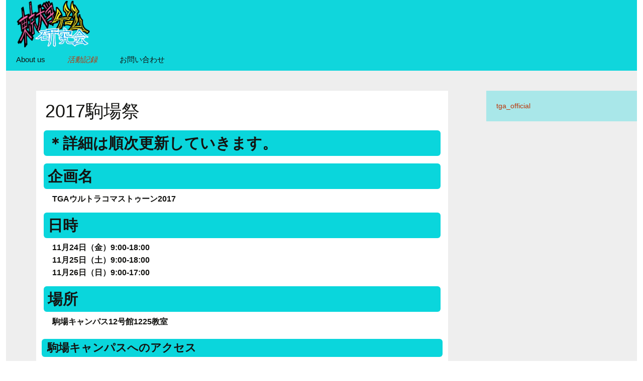

--- FILE ---
content_type: text/html; charset=UTF-8
request_url: https://tga.squares.net/archives/komabasai/k2017
body_size: 39817
content:
<!DOCTYPE html>
<meta name="twitter:card" content="summary"></meta>
<meta property="og:url" content="https://tga.squares.net/archives/komabasai/k2017" />
<meta property="og:title" content="2017駒場祭" />
<meta property="og:description" content="＊詳細は順次更新していきます。企画名TGAウルトラコマストゥーン2017日時11月24日（金）9:00-18:0011月25日（土）9:00-18:0011月26日（日）9:00-17:00場所駒場キャンパス12号館1225教室駒場キャンパスへのアクセス京王井の頭線「駒場..." />
<meta property="og:image" content="https://tga.squares.net/wp-content/themes/TGA/tga_logo_color.png" />

<!DOCTYPE html>
<html lang="ja">
<head>
	<meta charset="UTF-8">
	<meta name="viewport" content="width=device-width">
	<title>2017駒場祭 | 東京大学ゲーム研究会</title>
	<link rel="profile" href="https://gmpg.org/xfn/11">
	<link rel="pingback" href="https://tga.squares.net/xmlrpc.php">
	<meta name='robots' content='max-image-preview:large' />
	<style>img:is([sizes="auto" i], [sizes^="auto," i]) { contain-intrinsic-size: 3000px 1500px }</style>
	<link rel="alternate" type="application/rss+xml" title="東京大学ゲーム研究会 &raquo; フィード" href="https://tga.squares.net/feed" />
<link rel="alternate" type="application/rss+xml" title="東京大学ゲーム研究会 &raquo; コメントフィード" href="https://tga.squares.net/comments/feed" />
<script>
window._wpemojiSettings = {"baseUrl":"https:\/\/s.w.org\/images\/core\/emoji\/15.0.3\/72x72\/","ext":".png","svgUrl":"https:\/\/s.w.org\/images\/core\/emoji\/15.0.3\/svg\/","svgExt":".svg","source":{"concatemoji":"https:\/\/tga.squares.net\/wp-includes\/js\/wp-emoji-release.min.js?ver=6.7.4"}};
/*! This file is auto-generated */
!function(i,n){var o,s,e;function c(e){try{var t={supportTests:e,timestamp:(new Date).valueOf()};sessionStorage.setItem(o,JSON.stringify(t))}catch(e){}}function p(e,t,n){e.clearRect(0,0,e.canvas.width,e.canvas.height),e.fillText(t,0,0);var t=new Uint32Array(e.getImageData(0,0,e.canvas.width,e.canvas.height).data),r=(e.clearRect(0,0,e.canvas.width,e.canvas.height),e.fillText(n,0,0),new Uint32Array(e.getImageData(0,0,e.canvas.width,e.canvas.height).data));return t.every(function(e,t){return e===r[t]})}function u(e,t,n){switch(t){case"flag":return n(e,"\ud83c\udff3\ufe0f\u200d\u26a7\ufe0f","\ud83c\udff3\ufe0f\u200b\u26a7\ufe0f")?!1:!n(e,"\ud83c\uddfa\ud83c\uddf3","\ud83c\uddfa\u200b\ud83c\uddf3")&&!n(e,"\ud83c\udff4\udb40\udc67\udb40\udc62\udb40\udc65\udb40\udc6e\udb40\udc67\udb40\udc7f","\ud83c\udff4\u200b\udb40\udc67\u200b\udb40\udc62\u200b\udb40\udc65\u200b\udb40\udc6e\u200b\udb40\udc67\u200b\udb40\udc7f");case"emoji":return!n(e,"\ud83d\udc26\u200d\u2b1b","\ud83d\udc26\u200b\u2b1b")}return!1}function f(e,t,n){var r="undefined"!=typeof WorkerGlobalScope&&self instanceof WorkerGlobalScope?new OffscreenCanvas(300,150):i.createElement("canvas"),a=r.getContext("2d",{willReadFrequently:!0}),o=(a.textBaseline="top",a.font="600 32px Arial",{});return e.forEach(function(e){o[e]=t(a,e,n)}),o}function t(e){var t=i.createElement("script");t.src=e,t.defer=!0,i.head.appendChild(t)}"undefined"!=typeof Promise&&(o="wpEmojiSettingsSupports",s=["flag","emoji"],n.supports={everything:!0,everythingExceptFlag:!0},e=new Promise(function(e){i.addEventListener("DOMContentLoaded",e,{once:!0})}),new Promise(function(t){var n=function(){try{var e=JSON.parse(sessionStorage.getItem(o));if("object"==typeof e&&"number"==typeof e.timestamp&&(new Date).valueOf()<e.timestamp+604800&&"object"==typeof e.supportTests)return e.supportTests}catch(e){}return null}();if(!n){if("undefined"!=typeof Worker&&"undefined"!=typeof OffscreenCanvas&&"undefined"!=typeof URL&&URL.createObjectURL&&"undefined"!=typeof Blob)try{var e="postMessage("+f.toString()+"("+[JSON.stringify(s),u.toString(),p.toString()].join(",")+"));",r=new Blob([e],{type:"text/javascript"}),a=new Worker(URL.createObjectURL(r),{name:"wpTestEmojiSupports"});return void(a.onmessage=function(e){c(n=e.data),a.terminate(),t(n)})}catch(e){}c(n=f(s,u,p))}t(n)}).then(function(e){for(var t in e)n.supports[t]=e[t],n.supports.everything=n.supports.everything&&n.supports[t],"flag"!==t&&(n.supports.everythingExceptFlag=n.supports.everythingExceptFlag&&n.supports[t]);n.supports.everythingExceptFlag=n.supports.everythingExceptFlag&&!n.supports.flag,n.DOMReady=!1,n.readyCallback=function(){n.DOMReady=!0}}).then(function(){return e}).then(function(){var e;n.supports.everything||(n.readyCallback(),(e=n.source||{}).concatemoji?t(e.concatemoji):e.wpemoji&&e.twemoji&&(t(e.twemoji),t(e.wpemoji)))}))}((window,document),window._wpemojiSettings);
</script>
<style id='wp-emoji-styles-inline-css'>

	img.wp-smiley, img.emoji {
		display: inline !important;
		border: none !important;
		box-shadow: none !important;
		height: 1em !important;
		width: 1em !important;
		margin: 0 0.07em !important;
		vertical-align: -0.1em !important;
		background: none !important;
		padding: 0 !important;
	}
</style>
<link rel='stylesheet' id='twentythirteen-fonts-css' href='https://tga.squares.net/wp-content/themes/TGA/fonts/source-sans-pro-plus-bitter.css?ver=20230328' media='all' />
<link rel='stylesheet' id='genericons-css' href='https://tga.squares.net/wp-content/themes/TGA/genericons/genericons.css?ver=3.0.3' media='all' />
<link rel='stylesheet' id='twentythirteen-style-css' href='https://tga.squares.net/wp-content/themes/TGA/style.css?ver=20230808' media='all' />
<link rel='stylesheet' id='twentythirteen-block-style-css' href='https://tga.squares.net/wp-content/themes/TGA/css/blocks.css?ver=20230621' media='all' />
<script src="https://tga.squares.net/wp-includes/js/jquery/jquery.min.js?ver=3.7.1" id="jquery-core-js"></script>
<script src="https://tga.squares.net/wp-includes/js/jquery/jquery-migrate.min.js?ver=3.4.1" id="jquery-migrate-js"></script>
<link rel="https://api.w.org/" href="https://tga.squares.net/wp-json/" /><link rel="alternate" title="JSON" type="application/json" href="https://tga.squares.net/wp-json/wp/v2/pages/8811" /><link rel="EditURI" type="application/rsd+xml" title="RSD" href="https://tga.squares.net/xmlrpc.php?rsd" />
<meta name="generator" content="WordPress 6.7.4" />
<link rel="canonical" href="https://tga.squares.net/archives/komabasai/k2017" />
<link rel='shortlink' href='https://tga.squares.net/?p=8811' />
<link rel="alternate" title="oEmbed (JSON)" type="application/json+oembed" href="https://tga.squares.net/wp-json/oembed/1.0/embed?url=https%3A%2F%2Ftga.squares.net%2Farchives%2Fkomabasai%2Fk2017" />
<link rel="alternate" title="oEmbed (XML)" type="text/xml+oembed" href="https://tga.squares.net/wp-json/oembed/1.0/embed?url=https%3A%2F%2Ftga.squares.net%2Farchives%2Fkomabasai%2Fk2017&#038;format=xml" />
	<style type="text/css" id="twentythirteen-header-css">
		.site-title,
	.site-description {
		position: absolute;
		clip: rect(1px 1px 1px 1px); /* IE7 */
		clip: rect(1px, 1px, 1px, 1px);
	}
			.site-header .home-link {
	min-height: 0;
	}
				</style>
	<link rel="icon" href="https://tga.squares.net/wp-content/uploads/cropped-tga_color_icon-32x32.png" sizes="32x32" />
<link rel="icon" href="https://tga.squares.net/wp-content/uploads/cropped-tga_color_icon-192x192.png" sizes="192x192" />
<link rel="apple-touch-icon" href="https://tga.squares.net/wp-content/uploads/cropped-tga_color_icon-180x180.png" />
<meta name="msapplication-TileImage" content="https://tga.squares.net/wp-content/uploads/cropped-tga_color_icon-270x270.png" />
		<style id="wp-custom-css">
			fieldset.ki{
	margin: 1em 2em;
	padding-left: 1em;
	padding-right: 1em;
  background-color: #cdffff;
	border: 2px solid #9ddfdf;
 	border-radius: 12px;
}

legend[class|="ki"]{/*label*/
	padding: 3px 0.5em;
  background-color: #8deeff;
	border: 2px solid #7dceef;
	border-radius: 10px;
	font-weight:bold;
}


dl[class|="ki"]{
	margin: 0em;
}

dd[class|="ki"]{
	margin: 0em 0.75em;
}

.ki dt{
	margin: 0em 0.75em;
}

.kikaku{
  position: relative;
  margin: 2em 0;
  padding: 0;
}

.kikaku .kikaku_l{/*label*/
  position: absolute;
	padding: 3px 0.5em;
  margin: 0 3.75em 0 1.75em;
  background-color: #8deeff;
	border: 2px solid #7dceef;
	border-radius: 10px;
  transform: translateY(-50%) translateX(1em);
}

.kikaku .kikaku_c{/*content*/
  padding: 0.25em 0 1em 0;
  background-color: #cdffff;
	border: 2px solid #9ddfdf;
 	border-radius: 12px;
	margin: 0 2em;
}

.kikaku .kikaku_c a{
	color: #1d54a7;
}

.kikaku_c h6{
	margin: 1em 1em 0.25em 2em;
}

.kikaku_c dt{
	margin: 1em 1em 0.25em 2em;
}

.kikaku_c p:first-child{
	margin: 1.5em 1em 0.25em 2em;
}
.kikaku_c dd{
	margin: 0.5em 1em 0.25em 2em;
}

.kikaku_table th{
	background-color: #ddeeff;
	padding: 1px 0.5em;
}

.kaishi{
  position: relative;
  margin-top: 1em;
  padding: 1em 2em;
  border: 1px solid black;
	
}

.kaishi .kaishi_t{
  position: absolute;
  top: 0;
  left: 0;

  font-size: 1em;
  padding: 0 1em;
  margin: 0;
  background-color: white;
  transform: translateY(-50%) translateX(1em);
}

.kaishi_i{
  position: relative;

  margin-top: 1em;
  padding: 1em 2em;
  margin: 0 1ox;
  border: 1px solid black;
}

.kaishi_i .kaishi_it{
  position: absolute;
  top: 0;
  left: 0;

  font-size: 1em;
  padding: 0 1em;
  margin: 0;
  background-color: white;
  transform: translateY(-50%) translateX(1em);
}

.kaishi_i > :last-child {
	margin-bottom: 0;
}

.event{
  background: #ffffff;
}

.entry-title {
	margin: 0.5em 0.5em 0.2em 0.5em;
	padding: 0;
}

.entry-header {
  margin-bottom: 0;
}

.entry-content::after {
  padding-bottom: 1em;
}

h2 {
	padding: 0.2em 0.5em 0.2em 0.25em;
	margin: 0.5em 0.5em 0.25em 0.5em;
}

h3 {
	padding: 0.2em 0.5em 0.2em 0.5em;
	margin: 1em 0.5em 0.25em 0.5em;
}

h4 {
	margin: 0.5em 1em;
}
		</style>
		</head>

<body class="page-template-default page page-id-8811 page-parent page-child parent-pageid-763 wp-embed-responsive sidebar no-avatars">
		<div id="page" class="hfeed site">
		<header id="masthead" class="site-header">
			<a class="home-link" href="https://tga.squares.net/" rel="home">
				<img src="/wp-content/themes/TGA/tga_logo_color.png" alt="TGA" width="148" height="96"/>
			</a>

			<div id="navbar" class="navbar">
				<nav id="site-navigation" class="navigation main-navigation">
					<button class="menu-toggle">Menu</button>
					<a class="screen-reader-text skip-link" href="#content">
						Skip to content					</a>
					<div class="menu-index-container"><ul id="primary-menu" class="nav-menu"><li id="menu-item-3413" class="menu-item menu-item-type-custom menu-item-object-custom menu-item-has-children menu-item-3413"><a href="http://tga.squares.net/aboutus">About us</a>
<ul class="sub-menu">
	<li id="menu-item-3414" class="menu-item menu-item-type-post_type menu-item-object-page menu-item-3414"><a href="https://tga.squares.net/aboutus">ゲーム研究会について</a></li>
	<li id="menu-item-3235" class="menu-item menu-item-type-post_type menu-item-object-page menu-item-3235"><a href="https://tga.squares.net/members">会員名簿</a></li>
	<li id="menu-item-11232" class="menu-item menu-item-type-post_type menu-item-object-page menu-item-11232"><a href="https://tga.squares.net/tga-terms-and-conditions-v20240309">規約</a></li>
</ul>
</li>
<li id="menu-item-3236" class="menu-item menu-item-type-post_type menu-item-object-page current-page-ancestor current-menu-ancestor current_page_ancestor menu-item-has-children menu-item-3236"><a href="https://tga.squares.net/archives">活動記録</a>
<ul class="sub-menu">
	<li id="menu-item-7587" class="menu-item menu-item-type-custom menu-item-object-custom menu-item-has-children menu-item-7587"><a>新歓</a>
	<ul class="sub-menu">
		<li id="menu-item-12161" class="menu-item menu-item-type-post_type menu-item-object-page menu-item-12161"><a href="https://tga.squares.net/archives/shinkan/s2025">新歓2025</a></li>
		<li id="menu-item-11210" class="menu-item menu-item-type-post_type menu-item-object-page menu-item-11210"><a href="https://tga.squares.net/archives/shinkan/s2024">新歓2024</a></li>
		<li id="menu-item-10325" class="menu-item menu-item-type-post_type menu-item-object-page menu-item-10325"><a href="https://tga.squares.net/archives/shinkan/s2023">新歓2023</a></li>
		<li id="menu-item-7588" class="menu-item menu-item-type-post_type menu-item-object-page menu-item-7588"><a href="https://tga.squares.net/archives/shinkan/s2015">2015新歓</a></li>
	</ul>
</li>
	<li id="menu-item-3238" class="menu-item menu-item-type-post_type menu-item-object-page menu-item-has-children menu-item-3238"><a href="https://tga.squares.net/archives/gogatsusai">五月祭</a>
	<ul class="sub-menu">
		<li id="menu-item-12182" class="menu-item menu-item-type-post_type menu-item-object-page menu-item-12182"><a href="https://tga.squares.net/archives/gogatsusai/g2025">第98回(2025)</a></li>
		<li id="menu-item-11243" class="menu-item menu-item-type-post_type menu-item-object-page menu-item-11243"><a href="https://tga.squares.net/archives/gogatsusai/g2024">第97回(2024)</a></li>
		<li id="menu-item-10473" class="menu-item menu-item-type-post_type menu-item-object-page menu-item-10473"><a href="https://tga.squares.net/archives/gogatsusai/g2023">第96回(2023)</a></li>
		<li id="menu-item-10191" class="menu-item menu-item-type-post_type menu-item-object-page menu-item-10191"><a href="https://tga.squares.net/archives/gogatsusai/g2022">第95回(2022)</a></li>
		<li id="menu-item-9901" class="menu-item menu-item-type-post_type menu-item-object-page menu-item-9901"><a href="https://tga.squares.net/archives/gogatsusai/g2020">2020五月祭</a></li>
		<li id="menu-item-9509" class="menu-item menu-item-type-post_type menu-item-object-page menu-item-9509"><a href="https://tga.squares.net/archives/gogatsusai/g2019">2019五月祭</a></li>
		<li id="menu-item-9082" class="menu-item menu-item-type-post_type menu-item-object-page menu-item-9082"><a href="https://tga.squares.net/archives/gogatsusai/g2018">2018五月祭</a></li>
		<li id="menu-item-9014" class="menu-item menu-item-type-post_type menu-item-object-page menu-item-9014"><a href="https://tga.squares.net/archives/gogatsusai/g2017">2017五月祭</a></li>
		<li id="menu-item-7683" class="menu-item menu-item-type-post_type menu-item-object-page menu-item-7683"><a href="https://tga.squares.net/archives/gogatsusai/g2016">2016五月祭</a></li>
		<li id="menu-item-6921" class="menu-item menu-item-type-post_type menu-item-object-page menu-item-6921"><a href="https://tga.squares.net/archives/gogatsusai/g2015">2015五月祭</a></li>
		<li id="menu-item-5737" class="menu-item menu-item-type-post_type menu-item-object-page menu-item-5737"><a href="https://tga.squares.net/archives/gogatsusai/g2014">2014五月祭</a></li>
		<li id="menu-item-4780" class="menu-item menu-item-type-post_type menu-item-object-page menu-item-4780"><a href="https://tga.squares.net/archives/gogatsusai/g2013">2013五月祭</a></li>
		<li id="menu-item-3717" class="menu-item menu-item-type-post_type menu-item-object-page menu-item-3717"><a href="https://tga.squares.net/archives/gogatsusai/g2012">2012五月祭</a></li>
		<li id="menu-item-3275" class="menu-item menu-item-type-post_type menu-item-object-page menu-item-3275"><a href="https://tga.squares.net/archives/gogatsusai/g2011">2011五月祭</a></li>
		<li id="menu-item-3263" class="menu-item menu-item-type-post_type menu-item-object-page menu-item-3263"><a href="https://tga.squares.net/archives/gogatsusai/g2010">2010五月祭</a></li>
		<li id="menu-item-3259" class="menu-item menu-item-type-post_type menu-item-object-page menu-item-3259"><a href="https://tga.squares.net/archives/gogatsusai/g2009">2009五月祭</a></li>
		<li id="menu-item-3255" class="menu-item menu-item-type-post_type menu-item-object-page menu-item-3255"><a href="https://tga.squares.net/archives/gogatsusai/g2008">2008五月祭</a></li>
		<li id="menu-item-3244" class="menu-item menu-item-type-post_type menu-item-object-page menu-item-3244"><a href="https://tga.squares.net/archives/gogatsusai/g2007">2007五月祭</a></li>
		<li id="menu-item-3242" class="menu-item menu-item-type-post_type menu-item-object-page menu-item-3242"><a href="https://tga.squares.net/archives/gogatsusai/g2006">2006五月祭</a></li>
		<li id="menu-item-3240" class="menu-item menu-item-type-post_type menu-item-object-page menu-item-3240"><a href="https://tga.squares.net/archives/gogatsusai/g2005">2005五月祭</a></li>
	</ul>
</li>
	<li id="menu-item-3239" class="menu-item menu-item-type-post_type menu-item-object-page current-page-ancestor current-menu-ancestor current-menu-parent current-page-parent current_page_parent current_page_ancestor menu-item-has-children menu-item-3239"><a href="https://tga.squares.net/archives/komabasai">駒場祭</a>
	<ul class="sub-menu">
		<li id="menu-item-12234" class="menu-item menu-item-type-post_type menu-item-object-page menu-item-12234"><a href="https://tga.squares.net/archives/komabasai/%e7%ac%ac76%e5%9b%9e%e9%a7%92%e5%a0%b4%e7%a5%ad%e4%bc%81%e7%94%bb">第76回(2025)</a></li>
		<li id="menu-item-11302" class="menu-item menu-item-type-post_type menu-item-object-page menu-item-11302"><a href="https://tga.squares.net/archives/komabasai/k2024">第75回(2024)</a></li>
		<li id="menu-item-10531" class="menu-item menu-item-type-post_type menu-item-object-page menu-item-10531"><a href="https://tga.squares.net/archives/komabasai/k2023">第74回(2023)</a></li>
		<li id="menu-item-10192" class="menu-item menu-item-type-post_type menu-item-object-page menu-item-10192"><a href="https://tga.squares.net/archives/komabasai/k2022">第73回(2022)</a></li>
		<li id="menu-item-10459" class="menu-item menu-item-type-post_type menu-item-object-page menu-item-10459"><a href="https://tga.squares.net/archives/komabasai/k2021">第72回(2021)</a></li>
		<li id="menu-item-9985" class="menu-item menu-item-type-post_type menu-item-object-page menu-item-9985"><a href="https://tga.squares.net/archives/komabasai/k2020">2020駒場祭</a></li>
		<li id="menu-item-9797" class="menu-item menu-item-type-post_type menu-item-object-page menu-item-9797"><a href="https://tga.squares.net/archives/komabasai/k2019">2019駒場祭</a></li>
		<li id="menu-item-9250" class="menu-item menu-item-type-post_type menu-item-object-page menu-item-9250"><a href="https://tga.squares.net/archives/komabasai/k2018">2018駒場祭</a></li>
		<li id="menu-item-9015" class="menu-item menu-item-type-post_type menu-item-object-page current-menu-item page_item page-item-8811 current_page_item menu-item-9015"><a href="https://tga.squares.net/archives/komabasai/k2017" aria-current="page">2017駒場祭</a></li>
		<li id="menu-item-8027" class="menu-item menu-item-type-post_type menu-item-object-page menu-item-8027"><a href="https://tga.squares.net/archives/komabasai/k2016">2016駒場祭</a></li>
		<li id="menu-item-7299" class="menu-item menu-item-type-post_type menu-item-object-page menu-item-7299"><a href="https://tga.squares.net/archives/komabasai/k2015">2015駒場祭</a></li>
		<li id="menu-item-6598" class="menu-item menu-item-type-post_type menu-item-object-page menu-item-6598"><a href="https://tga.squares.net/archives/komabasai/k2014">2014駒場祭</a></li>
		<li id="menu-item-5316" class="menu-item menu-item-type-post_type menu-item-object-page menu-item-5316"><a href="https://tga.squares.net/archives/komabasai/k2013">2013駒場祭</a></li>
		<li id="menu-item-4155" class="menu-item menu-item-type-post_type menu-item-object-page menu-item-4155"><a href="https://tga.squares.net/archives/komabasai/k2012">2012駒場祭</a></li>
		<li id="menu-item-3287" class="menu-item menu-item-type-post_type menu-item-object-page menu-item-3287"><a href="https://tga.squares.net/archives/komabasai/k2011">2011駒場祭</a></li>
		<li id="menu-item-3265" class="menu-item menu-item-type-post_type menu-item-object-page menu-item-3265"><a href="https://tga.squares.net/archives/komabasai/k2010">2010駒場祭</a></li>
		<li id="menu-item-3262" class="menu-item menu-item-type-post_type menu-item-object-page menu-item-3262"><a href="https://tga.squares.net/archives/komabasai/k2009">2009駒場祭</a></li>
		<li id="menu-item-3258" class="menu-item menu-item-type-post_type menu-item-object-page menu-item-3258"><a href="https://tga.squares.net/archives/komabasai/k2008">2008駒場祭</a></li>
		<li id="menu-item-3245" class="menu-item menu-item-type-post_type menu-item-object-page menu-item-3245"><a href="https://tga.squares.net/archives/komabasai/k2007">2007駒場祭</a></li>
		<li id="menu-item-3243" class="menu-item menu-item-type-post_type menu-item-object-page menu-item-3243"><a href="https://tga.squares.net/archives/komabasai/k2006">2006駒場祭</a></li>
		<li id="menu-item-3241" class="menu-item menu-item-type-post_type menu-item-object-page menu-item-3241"><a href="https://tga.squares.net/archives/komabasai/k2005">2005駒場祭</a></li>
	</ul>
</li>
	<li id="menu-item-3247" class="menu-item menu-item-type-post_type menu-item-object-page menu-item-has-children menu-item-3247"><a href="https://tga.squares.net/archives/comiket">コミックマーケット</a>
	<ul class="sub-menu">
		<li id="menu-item-12706" class="menu-item menu-item-type-post_type menu-item-object-page menu-item-home menu-item-12706"><a href="https://tga.squares.net/">C107(2025冬)</a></li>
		<li id="menu-item-12206" class="menu-item menu-item-type-post_type menu-item-object-page menu-item-12206"><a href="https://tga.squares.net/c106">C106(2025夏)</a></li>
		<li id="menu-item-12103" class="menu-item menu-item-type-post_type menu-item-object-page menu-item-12103"><a href="https://tga.squares.net/archives/comiket/c105">C105(2024冬)</a></li>
		<li id="menu-item-11270" class="menu-item menu-item-type-post_type menu-item-object-page menu-item-11270"><a href="https://tga.squares.net/archives/comiket/c104">C104(2024夏)</a></li>
		<li id="menu-item-10923" class="menu-item menu-item-type-post_type menu-item-object-page menu-item-10923"><a href="https://tga.squares.net/archives/comiket/c103">C103(2023冬)</a></li>
		<li id="menu-item-10483" class="menu-item menu-item-type-post_type menu-item-object-page menu-item-10483"><a href="https://tga.squares.net/archives/comiket/c102">C102(2023夏)</a></li>
		<li id="menu-item-10204" class="menu-item menu-item-type-post_type menu-item-object-page menu-item-10204"><a href="https://tga.squares.net/archives/comiket/c101">C101(2022冬)</a></li>
		<li id="menu-item-10205" class="menu-item menu-item-type-post_type menu-item-object-page menu-item-10205"><a href="https://tga.squares.net/archives/comiket/c100">C100(2022夏)</a></li>
		<li id="menu-item-9696" class="menu-item menu-item-type-post_type menu-item-object-page menu-item-9696"><a href="https://tga.squares.net/archives/comiket/c96">2019夏コミ</a></li>
		<li id="menu-item-9368" class="menu-item menu-item-type-post_type menu-item-object-page menu-item-9368"><a href="https://tga.squares.net/archives/comiket/c95">2018冬コミ</a></li>
		<li id="menu-item-9206" class="menu-item menu-item-type-post_type menu-item-object-page menu-item-9206"><a href="https://tga.squares.net/archives/comiket/c94">2018夏コミ</a></li>
		<li id="menu-item-9073" class="menu-item menu-item-type-post_type menu-item-object-page menu-item-9073"><a href="https://tga.squares.net/archives/comiket/c93">2017冬コミ</a></li>
		<li id="menu-item-9072" class="menu-item menu-item-type-post_type menu-item-object-page menu-item-9072"><a href="https://tga.squares.net/archives/comiket/c92">2017夏コミ</a></li>
		<li id="menu-item-8253" class="menu-item menu-item-type-post_type menu-item-object-page menu-item-8253"><a href="https://tga.squares.net/archives/comiket/c91">2016冬コミ</a></li>
		<li id="menu-item-7879" class="menu-item menu-item-type-post_type menu-item-object-page menu-item-7879"><a href="https://tga.squares.net/archives/comiket/c90">2016夏コミ</a></li>
		<li id="menu-item-7526" class="menu-item menu-item-type-post_type menu-item-object-page menu-item-7526"><a href="https://tga.squares.net/archives/comiket/c89">2015冬コミ</a></li>
		<li id="menu-item-7155" class="menu-item menu-item-type-post_type menu-item-object-page menu-item-7155"><a href="https://tga.squares.net/archives/comiket/c88">2015夏コミ</a></li>
		<li id="menu-item-6586" class="menu-item menu-item-type-post_type menu-item-object-page menu-item-6586"><a href="https://tga.squares.net/archives/comiket/c87">2014冬コミ</a></li>
		<li id="menu-item-6397" class="menu-item menu-item-type-post_type menu-item-object-page menu-item-6397"><a href="https://tga.squares.net/archives/comiket/c86">2014夏コミ</a></li>
		<li id="menu-item-5327" class="menu-item menu-item-type-post_type menu-item-object-page menu-item-5327"><a href="https://tga.squares.net/archives/comiket/c85">2013冬コミ</a></li>
		<li id="menu-item-5095" class="menu-item menu-item-type-post_type menu-item-object-page menu-item-5095"><a href="https://tga.squares.net/archives/comiket/c84">2013夏コミ</a></li>
		<li id="menu-item-4421" class="menu-item menu-item-type-post_type menu-item-object-page menu-item-4421"><a href="https://tga.squares.net/archives/comiket/c83">2012冬コミ</a></li>
		<li id="menu-item-3950" class="menu-item menu-item-type-post_type menu-item-object-page menu-item-3950"><a href="https://tga.squares.net/archives/comiket/c82">2012夏コミ</a></li>
		<li id="menu-item-3288" class="menu-item menu-item-type-post_type menu-item-object-page menu-item-3288"><a href="https://tga.squares.net/archives/comiket/c81">2011冬コミ</a></li>
		<li id="menu-item-3286" class="menu-item menu-item-type-post_type menu-item-object-page menu-item-3286"><a href="https://tga.squares.net/archives/comiket/c80">2011夏コミ</a></li>
		<li id="menu-item-3271" class="menu-item menu-item-type-post_type menu-item-object-page menu-item-3271"><a href="https://tga.squares.net/archives/comiket/c79">2010冬コミ</a></li>
		<li id="menu-item-3264" class="menu-item menu-item-type-post_type menu-item-object-page menu-item-3264"><a href="https://tga.squares.net/archives/comiket/c78">2010夏コミ</a></li>
		<li id="menu-item-3260" class="menu-item menu-item-type-post_type menu-item-object-page menu-item-3260"><a href="https://tga.squares.net/archives/comiket/c77">2009冬コミ</a></li>
		<li id="menu-item-3261" class="menu-item menu-item-type-post_type menu-item-object-page menu-item-3261"><a href="https://tga.squares.net/archives/comiket/c76">2009夏コミ</a></li>
		<li id="menu-item-3256" class="menu-item menu-item-type-post_type menu-item-object-page menu-item-3256"><a href="https://tga.squares.net/archives/comiket/c75">2008冬コミ</a></li>
		<li id="menu-item-3257" class="menu-item menu-item-type-post_type menu-item-object-page menu-item-3257"><a href="https://tga.squares.net/archives/comiket/c74">2008夏コミ</a></li>
		<li id="menu-item-3253" class="menu-item menu-item-type-post_type menu-item-object-page menu-item-3253"><a href="https://tga.squares.net/archives/comiket/c73">2007冬コミ</a></li>
		<li id="menu-item-3254" class="menu-item menu-item-type-post_type menu-item-object-page menu-item-3254"><a href="https://tga.squares.net/archives/comiket/c72">2007夏コミ</a></li>
		<li id="menu-item-3251" class="menu-item menu-item-type-post_type menu-item-object-page menu-item-3251"><a href="https://tga.squares.net/archives/comiket/c71">2006冬コミ</a></li>
		<li id="menu-item-3252" class="menu-item menu-item-type-post_type menu-item-object-page menu-item-3252"><a href="https://tga.squares.net/archives/comiket/c70">2006夏コミ</a></li>
		<li id="menu-item-3249" class="menu-item menu-item-type-post_type menu-item-object-page menu-item-3249"><a href="https://tga.squares.net/archives/comiket/c69">2005冬コミ</a></li>
		<li id="menu-item-3250" class="menu-item menu-item-type-post_type menu-item-object-page menu-item-3250"><a href="https://tga.squares.net/archives/comiket/c68">2005夏コミ</a></li>
	</ul>
</li>
	<li id="menu-item-11483" class="menu-item menu-item-type-post_type menu-item-object-page menu-item-has-children menu-item-11483"><a href="https://tga.squares.net/archives/advent-calendar">Advent Calendar</a>
	<ul class="sub-menu">
		<li id="menu-item-12253" class="menu-item menu-item-type-post_type menu-item-object-page menu-item-12253"><a href="https://tga.squares.net/archives/advent-calendar/a2025">Advent Calendar 2025</a></li>
		<li id="menu-item-11494" class="menu-item menu-item-type-post_type menu-item-object-page menu-item-11494"><a href="https://tga.squares.net/archives/advent-calendar/a2024">Advent Calendar 2024</a></li>
		<li id="menu-item-10696" class="menu-item menu-item-type-post_type menu-item-object-page menu-item-10696"><a href="https://tga.squares.net/archives/advent-calendar/a2023">Advent Calender 2023</a></li>
	</ul>
</li>
	<li id="menu-item-3274" class="menu-item menu-item-type-post_type menu-item-object-page menu-item-3274"><a href="https://tga.squares.net/archives/article">会員記事</a></li>
	<li id="menu-item-3248" class="menu-item menu-item-type-post_type menu-item-object-page menu-item-has-children menu-item-3248"><a href="https://tga.squares.net/archives/events">イベント</a>
	<ul class="sub-menu">
		<li id="menu-item-3210" class="menu-item menu-item-type-custom menu-item-object-custom menu-item-3210"><a href="http://tga.squares.net/GBAzukanRTA/">第1回ポケモン図鑑完成RTA</a></li>
		<li id="menu-item-3208" class="menu-item menu-item-type-custom menu-item-object-custom menu-item-3208"><a href="http://tga.squares.net/zukanRTA/">第2回ポケモン図鑑完成RTA</a></li>
		<li id="menu-item-3209" class="menu-item menu-item-type-custom menu-item-object-custom menu-item-3209"><a href="http://tga.squares.net/dq5recovery/index.html">PS2版DQ5リカバリーTA大会</a></li>
		<li id="menu-item-4081" class="menu-item menu-item-type-custom menu-item-object-custom menu-item-4081"><a href="http://tga.squares.net/torta/index.html">テイルズオブシリーズ連続RTA</a></li>
		<li id="menu-item-3246" class="menu-item menu-item-type-post_type menu-item-object-page menu-item-3246"><a href="https://tga.squares.net/archives/events/pokeoff1">第1回ポケモンオフ</a></li>
		<li id="menu-item-3266" class="menu-item menu-item-type-post_type menu-item-object-page menu-item-3266"><a href="https://tga.squares.net/archives/events/pokeoff2">第2回ポケモンオフ</a></li>
		<li id="menu-item-3272" class="menu-item menu-item-type-post_type menu-item-object-page menu-item-3272"><a href="https://tga.squares.net/archives/events/pokeoff3">第3回ポケモンオフ</a></li>
		<li id="menu-item-3289" class="menu-item menu-item-type-post_type menu-item-object-page menu-item-3289"><a href="https://tga.squares.net/archives/events/pokeoff4">第4回ポケモンオフ</a></li>
		<li id="menu-item-4621" class="menu-item menu-item-type-post_type menu-item-object-page menu-item-4621"><a href="https://tga.squares.net/archives/events/pokeoff5">第5回ポケモンオフ</a></li>
		<li id="menu-item-5563" class="menu-item menu-item-type-post_type menu-item-object-page menu-item-5563"><a href="https://tga.squares.net/archives/events/pokeoff6">第6回ポケモンオフ</a></li>
		<li id="menu-item-3415" class="menu-item menu-item-type-custom menu-item-object-custom menu-item-3415"><a href="http://tga.squares.net/TGAKUP1/">TGAvs京大ポケサー</a></li>
	</ul>
</li>
	<li id="menu-item-3267" class="menu-item menu-item-type-post_type menu-item-object-page menu-item-3267"><a href="https://tga.squares.net/archives/officialrecords">公式記録集</a></li>
	<li id="menu-item-3268" class="menu-item menu-item-type-post_type menu-item-object-page menu-item-3268"><a href="https://tga.squares.net/archives/eventrecords">大会記録集</a></li>
	<li id="menu-item-3269" class="menu-item menu-item-type-post_type menu-item-object-page menu-item-3269"><a href="https://tga.squares.net/archives/translation">ゲーム用語英訳集</a></li>
	<li id="menu-item-3270" class="menu-item menu-item-type-post_type menu-item-object-page menu-item-3270"><a href="https://tga.squares.net/archives/translation2">やり込み用語英訳集</a></li>
	<li id="menu-item-3276" class="menu-item menu-item-type-post_type menu-item-object-page menu-item-has-children menu-item-3276"><a href="https://tga.squares.net/archives/oldjournal">旧会誌目録</a>
	<ul class="sub-menu">
		<li id="menu-item-3277" class="menu-item menu-item-type-post_type menu-item-object-page menu-item-3277"><a href="https://tga.squares.net/archives/oldjournal/2005books">2005年度会誌目録</a></li>
		<li id="menu-item-3278" class="menu-item menu-item-type-post_type menu-item-object-page menu-item-3278"><a href="https://tga.squares.net/archives/oldjournal/2004books">2004年度会誌目録</a></li>
		<li id="menu-item-3279" class="menu-item menu-item-type-post_type menu-item-object-page menu-item-3279"><a href="https://tga.squares.net/archives/oldjournal/2003books">2003年度会誌目録</a></li>
		<li id="menu-item-3280" class="menu-item menu-item-type-post_type menu-item-object-page menu-item-3280"><a href="https://tga.squares.net/archives/oldjournal/2002books">2002年度会誌目録</a></li>
		<li id="menu-item-3281" class="menu-item menu-item-type-post_type menu-item-object-page menu-item-3281"><a href="https://tga.squares.net/archives/oldjournal/2001books">2001年度会誌目録</a></li>
		<li id="menu-item-3282" class="menu-item menu-item-type-post_type menu-item-object-page menu-item-3282"><a href="https://tga.squares.net/archives/oldjournal/2000books">2000年度会誌目録</a></li>
		<li id="menu-item-3283" class="menu-item menu-item-type-post_type menu-item-object-page menu-item-3283"><a href="https://tga.squares.net/archives/oldjournal/1999books">1999年度会誌目録</a></li>
		<li id="menu-item-3284" class="menu-item menu-item-type-post_type menu-item-object-page menu-item-3284"><a href="https://tga.squares.net/archives/oldjournal/1998books">1998年度会誌目録</a></li>
		<li id="menu-item-3285" class="menu-item menu-item-type-post_type menu-item-object-page menu-item-3285"><a href="https://tga.squares.net/archives/oldjournal/1997books">1997年度会誌目録</a></li>
	</ul>
</li>
</ul>
</li>
<li id="menu-item-3324" class="menu-item menu-item-type-post_type menu-item-object-page menu-item-3324"><a href="https://tga.squares.net/inquiry">お問い合わせ</a></li>
</ul></div>				</nav><!-- #site-navigation -->
			</div><!-- #navbar -->
		</header><!-- #masthead -->

		<div id="main" class="site-main">
	<div id="primary" class="content-area">
		<div id="content" class="site-content" role="main">

			
				<article id="post-8811" class="post-8811 page type-page status-publish hentry">

					<div class="entry-content">
						<header class="entry-header">
							
							<h1 class="entry-title">2017駒場祭</h1>
						</header><!-- .entry-header -->
						<h2>＊詳細は順次更新していきます。</h2>
<h2>企画名</h2>
<p><strong>TGAウルトラコマストゥーン2017</strong></p>
<h2>日時</h2>
<p><strong>11月24日（金）9:00-18:00</strong></p>
<p><strong>11月25日（土）9:00-18:00</strong></p>
<p><strong>11月26日（日）9:00-17:00</strong></p>
<h2>場所</h2>
<p><strong>駒場キャンパス12号館1225教室</strong></p>
<h3>駒場キャンパスへのアクセス</h3>
<p>京王井の頭線「駒場東大前」駅から歩いてすぐ。<a href="http://www.u-tokyo.ac.jp/campusmap/cam02_01_11_j.html">駒場アクセスマップ</a>もご覧ください。キャンパス周辺の地図はこのページの下部に掲載しておりますのでご参照ください。</p>
<h3>12号館2階1225教室</h3>
<p>12号館の2階にあります。12号館については<a href="http://www.u-tokyo.ac.jp/campusmap/cam02_01_11_j.html" target="_blank" rel="noopener noreferrer">駒場キャンパスマップ(12号館)</a>をご覧ください。</p>
<h2>企画内容</h2>
<h3>1日目</h3>
<ul>
<li><a href="https://tga.squares.net/archives/komabafes/2017komabafes/桃鉄2017%E3%80%803年決戦%E3%80%80三番勝負">桃鉄2017　3年決戦　三番勝負</a>&nbsp; 9:00-12:00</li>
<li><a href="https://tga.squares.net/archives/komabafes/2017komabafes/final-fantasy-15-rta">FINAL FANTASY 15 RTA</a>&nbsp; 12:00-18:00</li>
<li><a href="https://tga.squares.net/archives/komabafes/2017komabafes/ドラゴンクエスト7対戦rta">ドラゴンクエスト7対戦RTA</a>&nbsp; 9:00-18:00</li>
</ul>
<h3>2日目</h3>
<ul>
<li><a href="https://tga.squares.net/?page_id=8870&amp;preview=true">コマスター特殊ルールチーム戦</a>&nbsp; 9:30-12:00</li>
<li><a href="https://tga.squares.net/riviera～約束の地リヴィエラ～-rta">「Riviera～約束の地リヴィエラ～」RTA</a>&nbsp; 12:00-18:00</li>
<li><a href="https://tga.squares.net/archives/komabafes/2017komabafes/ドラゴンクエスト7対戦rta">ドラゴンクエスト7対戦RTA</a>&nbsp; 9:00-18:00</li>
</ul>
<h3>3日目</h3>
<ul>
<li><a href="https://tga.squares.net/archives/komabafes/2017komabafes/ブレイブリーデフォルト-rta">ブレイブリーデフォルトRTA</a>&nbsp; 9:00-13:00</li>
<li><a href="https://tga.squares.net/archives/komabafes/2017komabafes/スプラトゥーン2武器縛りサーモンラン">スプラトゥーン2武器縛りサーモンラン</a>&nbsp; 13:00-14:00</li>
<li><a href="https://tga.squares.net/archives/komabafes/2017komabafes/格ゲー部内対戦企画">格闘ゲーム部内対戦</a>&nbsp; 14:00-15:00</li>
<li><a href="https://tga.squares.net/archives/komabafes/2017komabafes/パネルでポン%E3%80%80来場者対戦会">パネルでポン 来場者対戦会</a>&nbsp; 15:00-16:00</li>
<li><a href="https://tga.squares.net/パワポケミニゲーム対決">パワポケミニゲーム対決</a>&nbsp; 9:00-11:00</li>
<li><a href="https://tga.squares.net/shadowverse-bo3対決">シャドウバースBO3対決</a>&nbsp; 11:00-14:00</li>
<li><a href="https://tga.squares.net/archives/komabafes/2017komabafes/ポケットモンスターシリーズ来場者対戦会">ポケモン対戦会</a>&nbsp; 14:00-17:00</li>
</ul>
<p>なお、企画については変更となる場合がございます。ご了承ください。</p>
<h3><a href="https://tga.squares.net/wp-content/uploads/2017/11/2017komabafes.pdf">会誌第97号（2017年駒場祭配布会誌）</a></h3>
<h2>駒場キャンパス周辺地図</h2>
<address>[googlemap lat=&#8221;35.66013&#8243; lng=&#8221;139.68468&#8243; align=&#8221;left&#8221; width=&#8221;400px&#8221; height=&#8221;300px&#8221; zoom=&#8221;13&#8243; type=&#8221;G_NORMAL_MAP&#8221;]東京都目黒区駒場3-8-1[/googlemap]</address>
											</div><!-- .entry-content --><!-- #post -->
				</article>
			
		</div><!-- #content -->
	</div><!-- #primary -->

	<div id="tertiary" class="sidebar-container" role="complementary">
		<div class="sidebar-inner">
			<div class="widget-area">
				<aside id="custom_html-2" class="widget_text widget widget_custom_html"><div class="textwidget custom-html-widget"><a class="twitter-timeline" href="https://twitter.com/tga_official" data-chrome="noheader nofooter transparent" data-height="400">tga_official</a> <script async src="https://platform.twitter.com/widgets.js" charset="utf-8"></script></div></aside>			</div><!-- .widget-area -->
		</div><!-- .sidebar-inner -->
	</div><!-- #tertiary -->

		</div><!-- #main -->
		<footer id="colophon" class="site-footer">
			
			<div class="site-info">
												<a href="https://tga.squares.net/" class="imprint">
					HOME				</a>
			</div><!-- .site-info -->
		</footer><!-- #colophon -->
	</div><!-- #page -->

	<script src="https://tga.squares.net/wp-content/themes/TGA/js/functions.js?ver=20230526" id="twentythirteen-script-js"></script>
</body>
</html>
